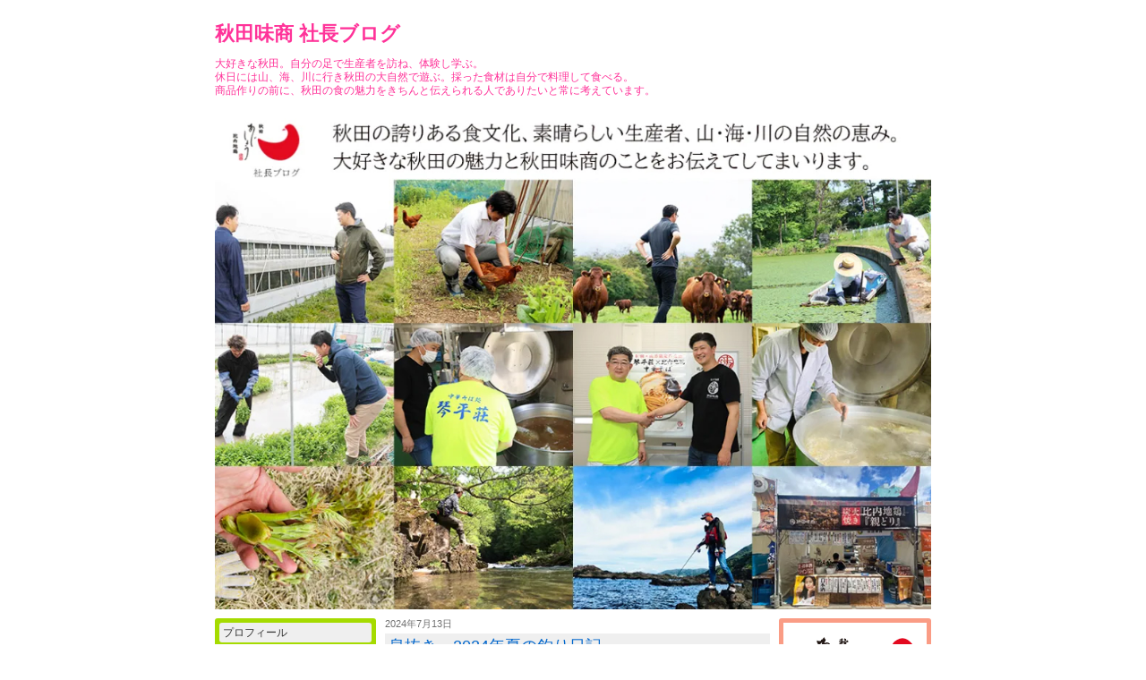

--- FILE ---
content_type: text/html; charset=UTF-8
request_url: https://www.ajisho.jp/blog/hinaijidori/20240713-13251.html
body_size: 15173
content:
<!DOCTYPE html>
<html xmlns="http://www.w3.org/1999/xhtml" xml:lang="ja" lang="ja" 
prefix="og: http://ogp.me/ns# fb: http://ogp.me/ns/fb#">

<head>
<meta charset="utf-8">
<!--[if lte IE 8]><script src="//www.ajisho.jp/blog/hinaijidori/wp-content/themes/torisioya/js/html5shiv-printshiv.js"></script><![endif]-->
<link rel="stylesheet" href="//www.ajisho.jp/blog/hinaijidori/wp-content/themes/torisioya/style.css">
<!--[if lte IE 6]><script type="text/javascript" src="//www.ajisho.jp/blog/hinaijidori/wp-content/themes/torisioya/js/unitpngfix.js"></script><![endif]-->
<link rel='stylesheet' id='genericons-css'  href='//www.ajisho.jp/blog/hinaijidori/wp-content/themes/torisioya/genericons/genericons.css?ver=3.0.3' type='text/css' media='all' />
<meta name="viewport" content="width=820">
<link rel="icon" type="image/png" href="https://www.ajisho.jp/blog/akita/wp-content/themes/umyaimon/favicon/favicon-96x96.png" sizes="96x96" />
<link rel="icon" type="image/svg+xml" href="https://www.ajisho.jp/blog/akita/wp-content/themes/umyaimon/favicon/favicon.svg" />
<link rel="shortcut icon" href="https://www.ajisho.jp/blog/akita/wp-content/themes/umyaimon/favicon/favicon.ico" />
<link rel="apple-touch-icon" sizes="180x180" href="https://www.ajisho.jp/blog/akita/wp-content/themes/umyaimon/favicon/apple-touch-icon.png" />
<link rel="manifest" href="https://www.ajisho.jp/blog/akita/wp-content/themes/umyaimon/favicon/site.webmanifest" />
<!--<meta name="description" content="比内地鶏ときりたんぽ鍋メーカー秋田味商の社長ブログ。">
<meta name="Keywords" content="">-->
<title>秋田味商 社長ブログ  - </title>
<link rel="alternate" type="application/rss+xml" title="秋田味商 社長ブログ RSSフィード" href="https://www.ajisho.jp/blog/hinaijidori/feed">


		<!-- All in One SEO 4.9.3 - aioseo.com -->
	<meta name="description" content="比内地鶏メーカー秋田味商の工藤です たまには普段のお話 個人的に怒涛の忙しさだった５月６月" />
	<meta name="robots" content="max-image-preview:large" />
	<meta name="author" content="比内地鶏マイスター工藤"/>
	<meta name="google-site-verification" content="MmhLpmr-y_wtoNo4LbtC96LbWiHcwqdxWAbOjkWizPA" />
	<link rel="canonical" href="https://www.ajisho.jp/blog/hinaijidori/20240713-13251.html" />
	<meta name="generator" content="All in One SEO (AIOSEO) 4.9.3" />

		<!-- Global site tag (gtag.js) - Google Analytics -->
<script async src="https://www.googletagmanager.com/gtag/js?id=G-2E19BHLJJV"></script>
<script>
 window.dataLayer = window.dataLayer || [];
 function gtag(){dataLayer.push(arguments);}
 gtag('js', new Date());

 gtag('config', 'G-2E19BHLJJV');
</script>
		<meta property="og:locale" content="ja_JP" />
		<meta property="og:site_name" content="秋田味商 社長ブログ" />
		<meta property="og:type" content="article" />
		<meta property="og:title" content="息抜き 2024年夏の釣り日記 | 秋田味商 社長ブログ" />
		<meta property="og:description" content="比内地鶏メーカー秋田味商の工藤です たまには普段のお話 個人的に怒涛の忙しさだった５月６月" />
		<meta property="og:url" content="https://www.ajisho.jp/blog/hinaijidori/20240713-13251.html" />
		<meta property="fb:app_id" content="165285343813288" />
		<meta property="fb:admins" content="320094271417097" />
		<meta property="og:image" content="https://www.ajisho.jp/blog/hinaijidori/wp-content/uploads/2025/04/sq.png" />
		<meta property="og:image:secure_url" content="https://www.ajisho.jp/blog/hinaijidori/wp-content/uploads/2025/04/sq.png" />
		<meta property="og:image:width" content="800" />
		<meta property="og:image:height" content="800" />
		<meta property="article:published_time" content="2024-07-13T08:43:58+00:00" />
		<meta property="article:modified_time" content="2024-07-13T08:43:58+00:00" />
		<meta name="twitter:card" content="summary" />
		<meta name="twitter:title" content="息抜き 2024年夏の釣り日記 | 秋田味商 社長ブログ" />
		<meta name="twitter:description" content="比内地鶏メーカー秋田味商の工藤です たまには普段のお話 個人的に怒涛の忙しさだった５月６月" />
		<meta name="twitter:image" content="https://www.ajisho.jp/blog/hinaijidori/wp-content/uploads/2025/04/sq.png" />
		<script type="application/ld+json" class="aioseo-schema">
			{"@context":"https:\/\/schema.org","@graph":[{"@type":"Article","@id":"https:\/\/www.ajisho.jp\/blog\/hinaijidori\/20240713-13251.html#article","name":"\u606f\u629c\u304d 2024\u5e74\u590f\u306e\u91e3\u308a\u65e5\u8a18 | \u79cb\u7530\u5473\u5546 \u793e\u9577\u30d6\u30ed\u30b0","headline":"\u606f\u629c\u304d\u30002024\u5e74\u590f\u306e\u91e3\u308a\u65e5\u8a18","author":{"@id":"https:\/\/www.ajisho.jp\/blog\/hinaijidori\/author\/aji1editor#author"},"publisher":{"@id":"https:\/\/www.ajisho.jp\/blog\/hinaijidori\/#organization"},"image":{"@type":"ImageObject","url":"https:\/\/www.ajisho.jp\/blog\/hinaijidori\/wp-content\/uploads\/2024\/07\/IMG_8763.jpg","@id":"https:\/\/www.ajisho.jp\/blog\/hinaijidori\/20240713-13251.html\/#articleImage","width":640,"height":480},"datePublished":"2024-07-13T17:43:58+09:00","dateModified":"2024-07-13T17:43:58+09:00","inLanguage":"ja","mainEntityOfPage":{"@id":"https:\/\/www.ajisho.jp\/blog\/hinaijidori\/20240713-13251.html#webpage"},"isPartOf":{"@id":"https:\/\/www.ajisho.jp\/blog\/hinaijidori\/20240713-13251.html#webpage"},"articleSection":"\u304a\u6c17\u306b\u5165\u308a\u3042\u308c\u3053\u308c, \u6bd4\u5185\u5730\u9d8f\u8a71, \u91e3\u308a\u8a71"},{"@type":"BreadcrumbList","@id":"https:\/\/www.ajisho.jp\/blog\/hinaijidori\/20240713-13251.html#breadcrumblist","itemListElement":[{"@type":"ListItem","@id":"https:\/\/www.ajisho.jp\/blog\/hinaijidori#listItem","position":1,"name":"\u30db\u30fc\u30e0","item":"https:\/\/www.ajisho.jp\/blog\/hinaijidori","nextItem":{"@type":"ListItem","@id":"https:\/\/www.ajisho.jp\/blog\/hinaijidori\/category\/cat01#listItem","name":"\u6bd4\u5185\u5730\u9d8f\u8a71"}},{"@type":"ListItem","@id":"https:\/\/www.ajisho.jp\/blog\/hinaijidori\/category\/cat01#listItem","position":2,"name":"\u6bd4\u5185\u5730\u9d8f\u8a71","item":"https:\/\/www.ajisho.jp\/blog\/hinaijidori\/category\/cat01","nextItem":{"@type":"ListItem","@id":"https:\/\/www.ajisho.jp\/blog\/hinaijidori\/20240713-13251.html#listItem","name":"\u606f\u629c\u304d\u30002024\u5e74\u590f\u306e\u91e3\u308a\u65e5\u8a18"},"previousItem":{"@type":"ListItem","@id":"https:\/\/www.ajisho.jp\/blog\/hinaijidori#listItem","name":"\u30db\u30fc\u30e0"}},{"@type":"ListItem","@id":"https:\/\/www.ajisho.jp\/blog\/hinaijidori\/20240713-13251.html#listItem","position":3,"name":"\u606f\u629c\u304d\u30002024\u5e74\u590f\u306e\u91e3\u308a\u65e5\u8a18","previousItem":{"@type":"ListItem","@id":"https:\/\/www.ajisho.jp\/blog\/hinaijidori\/category\/cat01#listItem","name":"\u6bd4\u5185\u5730\u9d8f\u8a71"}}]},{"@type":"Organization","@id":"https:\/\/www.ajisho.jp\/blog\/hinaijidori\/#organization","name":"\u79cb\u7530\u5473\u5546 \u793e\u9577\u30d6\u30ed\u30b0","description":"\u6bd4\u5185\u5730\u9d8f\u3068\u304d\u308a\u305f\u3093\u307d\u934b\u30e1\u30fc\u30ab\u30fc\u79cb\u7530\u5473\u5546\u306e\u793e\u9577\u30d6\u30ed\u30b0\u3002","url":"https:\/\/www.ajisho.jp\/blog\/hinaijidori\/","logo":{"@type":"ImageObject","url":"https:\/\/www.ajisho.jp\/blog\/hinaijidori\/wp-content\/uploads\/2025\/04\/sq.png","@id":"https:\/\/www.ajisho.jp\/blog\/hinaijidori\/20240713-13251.html\/#organizationLogo","width":800,"height":800},"image":{"@id":"https:\/\/www.ajisho.jp\/blog\/hinaijidori\/20240713-13251.html\/#organizationLogo"}},{"@type":"Person","@id":"https:\/\/www.ajisho.jp\/blog\/hinaijidori\/author\/aji1editor#author","url":"https:\/\/www.ajisho.jp\/blog\/hinaijidori\/author\/aji1editor","name":"\u6bd4\u5185\u5730\u9d8f\u30de\u30a4\u30b9\u30bf\u30fc\u5de5\u85e4"},{"@type":"WebPage","@id":"https:\/\/www.ajisho.jp\/blog\/hinaijidori\/20240713-13251.html#webpage","url":"https:\/\/www.ajisho.jp\/blog\/hinaijidori\/20240713-13251.html","name":"\u606f\u629c\u304d 2024\u5e74\u590f\u306e\u91e3\u308a\u65e5\u8a18 | \u79cb\u7530\u5473\u5546 \u793e\u9577\u30d6\u30ed\u30b0","description":"\u6bd4\u5185\u5730\u9d8f\u30e1\u30fc\u30ab\u30fc\u79cb\u7530\u5473\u5546\u306e\u5de5\u85e4\u3067\u3059 \u305f\u307e\u306b\u306f\u666e\u6bb5\u306e\u304a\u8a71 \u500b\u4eba\u7684\u306b\u6012\u6d9b\u306e\u5fd9\u3057\u3055\u3060\u3063\u305f\uff15\u6708\uff16\u6708","inLanguage":"ja","isPartOf":{"@id":"https:\/\/www.ajisho.jp\/blog\/hinaijidori\/#website"},"breadcrumb":{"@id":"https:\/\/www.ajisho.jp\/blog\/hinaijidori\/20240713-13251.html#breadcrumblist"},"author":{"@id":"https:\/\/www.ajisho.jp\/blog\/hinaijidori\/author\/aji1editor#author"},"creator":{"@id":"https:\/\/www.ajisho.jp\/blog\/hinaijidori\/author\/aji1editor#author"},"datePublished":"2024-07-13T17:43:58+09:00","dateModified":"2024-07-13T17:43:58+09:00"},{"@type":"WebSite","@id":"https:\/\/www.ajisho.jp\/blog\/hinaijidori\/#website","url":"https:\/\/www.ajisho.jp\/blog\/hinaijidori\/","name":"\u79cb\u7530\u5473\u5546 \u793e\u9577\u30d6\u30ed\u30b0","description":"\u6bd4\u5185\u5730\u9d8f\u3068\u304d\u308a\u305f\u3093\u307d\u934b\u30e1\u30fc\u30ab\u30fc\u79cb\u7530\u5473\u5546\u306e\u793e\u9577\u30d6\u30ed\u30b0\u3002","inLanguage":"ja","publisher":{"@id":"https:\/\/www.ajisho.jp\/blog\/hinaijidori\/#organization"}}]}
		</script>
		<!-- All in One SEO -->

<style id='wp-img-auto-sizes-contain-inline-css' type='text/css'>
img:is([sizes=auto i],[sizes^="auto," i]){contain-intrinsic-size:3000px 1500px}
/*# sourceURL=wp-img-auto-sizes-contain-inline-css */
</style>
<style id='wp-block-library-inline-css' type='text/css'>
:root{--wp-block-synced-color:#7a00df;--wp-block-synced-color--rgb:122,0,223;--wp-bound-block-color:var(--wp-block-synced-color);--wp-editor-canvas-background:#ddd;--wp-admin-theme-color:#007cba;--wp-admin-theme-color--rgb:0,124,186;--wp-admin-theme-color-darker-10:#006ba1;--wp-admin-theme-color-darker-10--rgb:0,107,160.5;--wp-admin-theme-color-darker-20:#005a87;--wp-admin-theme-color-darker-20--rgb:0,90,135;--wp-admin-border-width-focus:2px}@media (min-resolution:192dpi){:root{--wp-admin-border-width-focus:1.5px}}.wp-element-button{cursor:pointer}:root .has-very-light-gray-background-color{background-color:#eee}:root .has-very-dark-gray-background-color{background-color:#313131}:root .has-very-light-gray-color{color:#eee}:root .has-very-dark-gray-color{color:#313131}:root .has-vivid-green-cyan-to-vivid-cyan-blue-gradient-background{background:linear-gradient(135deg,#00d084,#0693e3)}:root .has-purple-crush-gradient-background{background:linear-gradient(135deg,#34e2e4,#4721fb 50%,#ab1dfe)}:root .has-hazy-dawn-gradient-background{background:linear-gradient(135deg,#faaca8,#dad0ec)}:root .has-subdued-olive-gradient-background{background:linear-gradient(135deg,#fafae1,#67a671)}:root .has-atomic-cream-gradient-background{background:linear-gradient(135deg,#fdd79a,#004a59)}:root .has-nightshade-gradient-background{background:linear-gradient(135deg,#330968,#31cdcf)}:root .has-midnight-gradient-background{background:linear-gradient(135deg,#020381,#2874fc)}:root{--wp--preset--font-size--normal:16px;--wp--preset--font-size--huge:42px}.has-regular-font-size{font-size:1em}.has-larger-font-size{font-size:2.625em}.has-normal-font-size{font-size:var(--wp--preset--font-size--normal)}.has-huge-font-size{font-size:var(--wp--preset--font-size--huge)}.has-text-align-center{text-align:center}.has-text-align-left{text-align:left}.has-text-align-right{text-align:right}.has-fit-text{white-space:nowrap!important}#end-resizable-editor-section{display:none}.aligncenter{clear:both}.items-justified-left{justify-content:flex-start}.items-justified-center{justify-content:center}.items-justified-right{justify-content:flex-end}.items-justified-space-between{justify-content:space-between}.screen-reader-text{border:0;clip-path:inset(50%);height:1px;margin:-1px;overflow:hidden;padding:0;position:absolute;width:1px;word-wrap:normal!important}.screen-reader-text:focus{background-color:#ddd;clip-path:none;color:#444;display:block;font-size:1em;height:auto;left:5px;line-height:normal;padding:15px 23px 14px;text-decoration:none;top:5px;width:auto;z-index:100000}html :where(.has-border-color){border-style:solid}html :where([style*=border-top-color]){border-top-style:solid}html :where([style*=border-right-color]){border-right-style:solid}html :where([style*=border-bottom-color]){border-bottom-style:solid}html :where([style*=border-left-color]){border-left-style:solid}html :where([style*=border-width]){border-style:solid}html :where([style*=border-top-width]){border-top-style:solid}html :where([style*=border-right-width]){border-right-style:solid}html :where([style*=border-bottom-width]){border-bottom-style:solid}html :where([style*=border-left-width]){border-left-style:solid}html :where(img[class*=wp-image-]){height:auto;max-width:100%}:where(figure){margin:0 0 1em}html :where(.is-position-sticky){--wp-admin--admin-bar--position-offset:var(--wp-admin--admin-bar--height,0px)}@media screen and (max-width:600px){html :where(.is-position-sticky){--wp-admin--admin-bar--position-offset:0px}}

/*# sourceURL=wp-block-library-inline-css */
</style><style id='global-styles-inline-css' type='text/css'>
:root{--wp--preset--aspect-ratio--square: 1;--wp--preset--aspect-ratio--4-3: 4/3;--wp--preset--aspect-ratio--3-4: 3/4;--wp--preset--aspect-ratio--3-2: 3/2;--wp--preset--aspect-ratio--2-3: 2/3;--wp--preset--aspect-ratio--16-9: 16/9;--wp--preset--aspect-ratio--9-16: 9/16;--wp--preset--color--black: #000000;--wp--preset--color--cyan-bluish-gray: #abb8c3;--wp--preset--color--white: #ffffff;--wp--preset--color--pale-pink: #f78da7;--wp--preset--color--vivid-red: #cf2e2e;--wp--preset--color--luminous-vivid-orange: #ff6900;--wp--preset--color--luminous-vivid-amber: #fcb900;--wp--preset--color--light-green-cyan: #7bdcb5;--wp--preset--color--vivid-green-cyan: #00d084;--wp--preset--color--pale-cyan-blue: #8ed1fc;--wp--preset--color--vivid-cyan-blue: #0693e3;--wp--preset--color--vivid-purple: #9b51e0;--wp--preset--gradient--vivid-cyan-blue-to-vivid-purple: linear-gradient(135deg,rgb(6,147,227) 0%,rgb(155,81,224) 100%);--wp--preset--gradient--light-green-cyan-to-vivid-green-cyan: linear-gradient(135deg,rgb(122,220,180) 0%,rgb(0,208,130) 100%);--wp--preset--gradient--luminous-vivid-amber-to-luminous-vivid-orange: linear-gradient(135deg,rgb(252,185,0) 0%,rgb(255,105,0) 100%);--wp--preset--gradient--luminous-vivid-orange-to-vivid-red: linear-gradient(135deg,rgb(255,105,0) 0%,rgb(207,46,46) 100%);--wp--preset--gradient--very-light-gray-to-cyan-bluish-gray: linear-gradient(135deg,rgb(238,238,238) 0%,rgb(169,184,195) 100%);--wp--preset--gradient--cool-to-warm-spectrum: linear-gradient(135deg,rgb(74,234,220) 0%,rgb(151,120,209) 20%,rgb(207,42,186) 40%,rgb(238,44,130) 60%,rgb(251,105,98) 80%,rgb(254,248,76) 100%);--wp--preset--gradient--blush-light-purple: linear-gradient(135deg,rgb(255,206,236) 0%,rgb(152,150,240) 100%);--wp--preset--gradient--blush-bordeaux: linear-gradient(135deg,rgb(254,205,165) 0%,rgb(254,45,45) 50%,rgb(107,0,62) 100%);--wp--preset--gradient--luminous-dusk: linear-gradient(135deg,rgb(255,203,112) 0%,rgb(199,81,192) 50%,rgb(65,88,208) 100%);--wp--preset--gradient--pale-ocean: linear-gradient(135deg,rgb(255,245,203) 0%,rgb(182,227,212) 50%,rgb(51,167,181) 100%);--wp--preset--gradient--electric-grass: linear-gradient(135deg,rgb(202,248,128) 0%,rgb(113,206,126) 100%);--wp--preset--gradient--midnight: linear-gradient(135deg,rgb(2,3,129) 0%,rgb(40,116,252) 100%);--wp--preset--font-size--small: 13px;--wp--preset--font-size--medium: 20px;--wp--preset--font-size--large: 36px;--wp--preset--font-size--x-large: 42px;--wp--preset--spacing--20: 0.44rem;--wp--preset--spacing--30: 0.67rem;--wp--preset--spacing--40: 1rem;--wp--preset--spacing--50: 1.5rem;--wp--preset--spacing--60: 2.25rem;--wp--preset--spacing--70: 3.38rem;--wp--preset--spacing--80: 5.06rem;--wp--preset--shadow--natural: 6px 6px 9px rgba(0, 0, 0, 0.2);--wp--preset--shadow--deep: 12px 12px 50px rgba(0, 0, 0, 0.4);--wp--preset--shadow--sharp: 6px 6px 0px rgba(0, 0, 0, 0.2);--wp--preset--shadow--outlined: 6px 6px 0px -3px rgb(255, 255, 255), 6px 6px rgb(0, 0, 0);--wp--preset--shadow--crisp: 6px 6px 0px rgb(0, 0, 0);}:where(.is-layout-flex){gap: 0.5em;}:where(.is-layout-grid){gap: 0.5em;}body .is-layout-flex{display: flex;}.is-layout-flex{flex-wrap: wrap;align-items: center;}.is-layout-flex > :is(*, div){margin: 0;}body .is-layout-grid{display: grid;}.is-layout-grid > :is(*, div){margin: 0;}:where(.wp-block-columns.is-layout-flex){gap: 2em;}:where(.wp-block-columns.is-layout-grid){gap: 2em;}:where(.wp-block-post-template.is-layout-flex){gap: 1.25em;}:where(.wp-block-post-template.is-layout-grid){gap: 1.25em;}.has-black-color{color: var(--wp--preset--color--black) !important;}.has-cyan-bluish-gray-color{color: var(--wp--preset--color--cyan-bluish-gray) !important;}.has-white-color{color: var(--wp--preset--color--white) !important;}.has-pale-pink-color{color: var(--wp--preset--color--pale-pink) !important;}.has-vivid-red-color{color: var(--wp--preset--color--vivid-red) !important;}.has-luminous-vivid-orange-color{color: var(--wp--preset--color--luminous-vivid-orange) !important;}.has-luminous-vivid-amber-color{color: var(--wp--preset--color--luminous-vivid-amber) !important;}.has-light-green-cyan-color{color: var(--wp--preset--color--light-green-cyan) !important;}.has-vivid-green-cyan-color{color: var(--wp--preset--color--vivid-green-cyan) !important;}.has-pale-cyan-blue-color{color: var(--wp--preset--color--pale-cyan-blue) !important;}.has-vivid-cyan-blue-color{color: var(--wp--preset--color--vivid-cyan-blue) !important;}.has-vivid-purple-color{color: var(--wp--preset--color--vivid-purple) !important;}.has-black-background-color{background-color: var(--wp--preset--color--black) !important;}.has-cyan-bluish-gray-background-color{background-color: var(--wp--preset--color--cyan-bluish-gray) !important;}.has-white-background-color{background-color: var(--wp--preset--color--white) !important;}.has-pale-pink-background-color{background-color: var(--wp--preset--color--pale-pink) !important;}.has-vivid-red-background-color{background-color: var(--wp--preset--color--vivid-red) !important;}.has-luminous-vivid-orange-background-color{background-color: var(--wp--preset--color--luminous-vivid-orange) !important;}.has-luminous-vivid-amber-background-color{background-color: var(--wp--preset--color--luminous-vivid-amber) !important;}.has-light-green-cyan-background-color{background-color: var(--wp--preset--color--light-green-cyan) !important;}.has-vivid-green-cyan-background-color{background-color: var(--wp--preset--color--vivid-green-cyan) !important;}.has-pale-cyan-blue-background-color{background-color: var(--wp--preset--color--pale-cyan-blue) !important;}.has-vivid-cyan-blue-background-color{background-color: var(--wp--preset--color--vivid-cyan-blue) !important;}.has-vivid-purple-background-color{background-color: var(--wp--preset--color--vivid-purple) !important;}.has-black-border-color{border-color: var(--wp--preset--color--black) !important;}.has-cyan-bluish-gray-border-color{border-color: var(--wp--preset--color--cyan-bluish-gray) !important;}.has-white-border-color{border-color: var(--wp--preset--color--white) !important;}.has-pale-pink-border-color{border-color: var(--wp--preset--color--pale-pink) !important;}.has-vivid-red-border-color{border-color: var(--wp--preset--color--vivid-red) !important;}.has-luminous-vivid-orange-border-color{border-color: var(--wp--preset--color--luminous-vivid-orange) !important;}.has-luminous-vivid-amber-border-color{border-color: var(--wp--preset--color--luminous-vivid-amber) !important;}.has-light-green-cyan-border-color{border-color: var(--wp--preset--color--light-green-cyan) !important;}.has-vivid-green-cyan-border-color{border-color: var(--wp--preset--color--vivid-green-cyan) !important;}.has-pale-cyan-blue-border-color{border-color: var(--wp--preset--color--pale-cyan-blue) !important;}.has-vivid-cyan-blue-border-color{border-color: var(--wp--preset--color--vivid-cyan-blue) !important;}.has-vivid-purple-border-color{border-color: var(--wp--preset--color--vivid-purple) !important;}.has-vivid-cyan-blue-to-vivid-purple-gradient-background{background: var(--wp--preset--gradient--vivid-cyan-blue-to-vivid-purple) !important;}.has-light-green-cyan-to-vivid-green-cyan-gradient-background{background: var(--wp--preset--gradient--light-green-cyan-to-vivid-green-cyan) !important;}.has-luminous-vivid-amber-to-luminous-vivid-orange-gradient-background{background: var(--wp--preset--gradient--luminous-vivid-amber-to-luminous-vivid-orange) !important;}.has-luminous-vivid-orange-to-vivid-red-gradient-background{background: var(--wp--preset--gradient--luminous-vivid-orange-to-vivid-red) !important;}.has-very-light-gray-to-cyan-bluish-gray-gradient-background{background: var(--wp--preset--gradient--very-light-gray-to-cyan-bluish-gray) !important;}.has-cool-to-warm-spectrum-gradient-background{background: var(--wp--preset--gradient--cool-to-warm-spectrum) !important;}.has-blush-light-purple-gradient-background{background: var(--wp--preset--gradient--blush-light-purple) !important;}.has-blush-bordeaux-gradient-background{background: var(--wp--preset--gradient--blush-bordeaux) !important;}.has-luminous-dusk-gradient-background{background: var(--wp--preset--gradient--luminous-dusk) !important;}.has-pale-ocean-gradient-background{background: var(--wp--preset--gradient--pale-ocean) !important;}.has-electric-grass-gradient-background{background: var(--wp--preset--gradient--electric-grass) !important;}.has-midnight-gradient-background{background: var(--wp--preset--gradient--midnight) !important;}.has-small-font-size{font-size: var(--wp--preset--font-size--small) !important;}.has-medium-font-size{font-size: var(--wp--preset--font-size--medium) !important;}.has-large-font-size{font-size: var(--wp--preset--font-size--large) !important;}.has-x-large-font-size{font-size: var(--wp--preset--font-size--x-large) !important;}
/*# sourceURL=global-styles-inline-css */
</style>

<style id='classic-theme-styles-inline-css' type='text/css'>
/*! This file is auto-generated */
.wp-block-button__link{color:#fff;background-color:#32373c;border-radius:9999px;box-shadow:none;text-decoration:none;padding:calc(.667em + 2px) calc(1.333em + 2px);font-size:1.125em}.wp-block-file__button{background:#32373c;color:#fff;text-decoration:none}
/*# sourceURL=/wp-includes/css/classic-themes.min.css */
</style>
<link rel='stylesheet' id='fancybox-css' href='https://www.ajisho.jp/blog/hinaijidori/wp-content/plugins/easy-fancybox/fancybox/1.5.4/jquery.fancybox.min.css?ver=6.9' type='text/css' media='screen' />
<script type="text/javascript" src="https://www.ajisho.jp/blog/hinaijidori/wp-includes/js/jquery/jquery.min.js?ver=3.7.1" id="jquery-core-js"></script>
<script type="text/javascript" src="https://www.ajisho.jp/blog/hinaijidori/wp-includes/js/jquery/jquery-migrate.min.js?ver=3.4.1" id="jquery-migrate-js"></script>
<script type="text/javascript" src="https://www.ajisho.jp/blog/hinaijidori/wp-content/plugins/ns-comment-validator/public/js/jquery.validate.min.js?ver=6.9" id="ns-comment-validator-public-script-js"></script>
<style type="text/css">#commentform p.error,
                  #commentform span.error,
                  #commentform div.error,
                  #commentform label.error{
                    color:#FF0000;
                    font-size:.9em;
                    font-style:italic;
                  }</style>
<!-- BEGIN: WP Social Bookmarking Light HEAD --><script>
    (function (d, s, id) {
        var js, fjs = d.getElementsByTagName(s)[0];
        if (d.getElementById(id)) return;
        js = d.createElement(s);
        js.id = id;
        js.src = "//connect.facebook.net/ja_JP/sdk.js#xfbml=1&version=v2.7";
        fjs.parentNode.insertBefore(js, fjs);
    }(document, 'script', 'facebook-jssdk'));
</script>
<style type="text/css">.wp_social_bookmarking_light{
    border: 0 !important;
    padding: 10px 0 30px 0 !important;
    margin: 20px 0 !important;
}
.wp_social_bookmarking_light div{
    float: left !important;
    border: 0 !important;
    padding: 0 !important;
    margin: 0 5px 0px 0 !important;
    min-height: 30px !important;
    line-height: 18px !important;
    text-indent: 0 !important;
}
.wp_social_bookmarking_light img{
    border: 0 !important;
    padding: 0;
    margin: 0;
    vertical-align: top !important;
}
.wp_social_bookmarking_light_clear{
    clear: both !important;
}
#fb-root{
    display: none;
}
.wsbl_twitter{
    width: 100px;
}
.wsbl_facebook_like iframe{
    max-width: none !important;
}
</style>
<!-- END: WP Social Bookmarking Light HEAD -->

</head>

<body class="wp-singular post-template-default single single-post postid-13251 single-format-standard wp-theme-torisioya">


<div id="box">
<div id="box-inner">

<header id="page-header">
<h1><a href="https://www.ajisho.jp/blog/hinaijidori/">秋田味商 社長ブログ</a></h1>
<p>大好きな秋田。自分の足で生産者を訪ね、体験し学ぶ。<br>
休日には山、海、川に行き秋田の大自然で遊ぶ。採った食材は自分で料理して食べる。<br>
商品作りの前に、秋田の食の魅力をきちんと伝えられる人でありたいと常に考えています。</p>
<img src="https://www.ajisho.jp/blog/hinaijidori/wp-content/uploads/2014/12/headerimage.jpg" alt="headerimage" width="800" height="478" class="alignnone size-full wp-image-6801" />
</header>

<div id="main" class="clearfix">


<div id="main-left" class="clearfix">
<div id="contents">
<div id="contents-inner">
<!-- ============================================== -->

	
<div class="entry">
	<div class="title-deco">
		<div class="date1">2024年7月13日</div>
		<h2 class="title1"><a href="https://www.ajisho.jp/blog/hinaijidori/20240713-13251.html">息抜き　2024年夏の釣り日記</a></h2>
	</div>
	<div class="entry-cat1">
		<span class="cat-links">テーマ：<a href="https://www.ajisho.jp/blog/hinaijidori/category/cat10" rel="category tag">お気に入りあれこれ</a>,<a href="https://www.ajisho.jp/blog/hinaijidori/category/cat01" rel="category tag">比内地鶏話</a>,<a href="https://www.ajisho.jp/blog/hinaijidori/category/cat03" rel="category tag">釣り話</a></span>
	</div>

	<div class="entrycontent">
<p><a href="http://www.ajisho.jp">比内地鶏メーカー秋田味商</a>の工藤です</p><p>&nbsp;</p><p>たまには普段のお話</p><p>&nbsp;</p><p>個人的に怒涛の忙しさだった５月６月</p><p>忙しくなると疲労も溜まりゆっくり休むことも必要ですが、私の場合は疲れてきても好きなことをしないと疲労の上にストレスが溜まってきます・・・</p><p>&nbsp;</p><p>そんなことで少し空き時間が出来たとある休日。</p><p>３時間ほど釣りに行ってきました。</p><p>&nbsp;</p><p>そういえばこのブログも当初は頻繁に釣りネタをあげてましたが、最近はめっきり・・・苦笑</p><p>&nbsp;</p><p>ブログの記事毎のアクセス記録を見ると、商品紹介より圧倒的に釣りブログのアクセスが多いですね。</p><p>それはそうですよね。釣りの情報を求める釣り人は多いし、自分もネットで情報拾いするし。</p><p>&nbsp;</p><p>釣りネタを書くことで、大勢の方が記事を読みに来る。</p><p>あわよくばそこからウチの商品を購入・・・みたいなことを考えたりしますが、そう簡単に魚もお客さんも釣れるものでもありません笑</p><p>&nbsp;</p><p>さて</p><p>&nbsp;</p><p><a href="https://www.ajisho.jp/blog/hinaijidori/wp-content/uploads/2024/07/IMG_8763.jpg"><img fetchpriority="high" decoding="async" class="alignnone size-full wp-image-13245" src="https://www.ajisho.jp/blog/hinaijidori/wp-content/uploads/2024/07/IMG_8763.jpg" alt="" width="640" height="480" srcset="https://www.ajisho.jp/blog/hinaijidori/wp-content/uploads/2024/07/IMG_8763.jpg 640w, https://www.ajisho.jp/blog/hinaijidori/wp-content/uploads/2024/07/IMG_8763-220x165.jpg 220w, https://www.ajisho.jp/blog/hinaijidori/wp-content/uploads/2024/07/IMG_8763-430x323.jpg 430w" sizes="(max-width: 640px) 100vw, 640px" /></a></p><p>この季節。手軽に行けるキス釣り</p><p>&nbsp;</p><p>一番近いところだと家から１５分で行けるし、ちょっと行ってちょっと釣りして帰る、みたいな気楽さが最高です。</p><p>何よりキスは美味しいですしね</p><p>&nbsp;</p><p>この日は1か所目が不発。</p><p>アタリが少なすぎるのと、他の釣り人を見てもどうも釣れていません</p><p>&nbsp;</p><p>すぐ移動。２か所目は<a href="https://www.city.katagami.lg.jp/soshiki/sangyoushinkoubu/shoukoukankoushinkouka/kankoukouryu/kankochi/3274.html">出戸浜</a>へ</p><p><a href="https://www.ajisho.jp/blog/hinaijidori/wp-content/uploads/2024/07/IMG_8770.jpg"><img decoding="async" class="alignnone size-full wp-image-13242" src="https://www.ajisho.jp/blog/hinaijidori/wp-content/uploads/2024/07/IMG_8770.jpg" alt="" width="480" height="640" srcset="https://www.ajisho.jp/blog/hinaijidori/wp-content/uploads/2024/07/IMG_8770.jpg 480w, https://www.ajisho.jp/blog/hinaijidori/wp-content/uploads/2024/07/IMG_8770-165x220.jpg 165w, https://www.ajisho.jp/blog/hinaijidori/wp-content/uploads/2024/07/IMG_8770-323x430.jpg 323w" sizes="(max-width: 480px) 100vw, 480px" /></a></p><p>住まいは秋田市ですが地元はここ天王。</p><p>&nbsp;</p><p><a href="https://www.city.katagami.lg.jp/soshiki/sangyoushinkoubu/shoukoukankoushinkouka/kankoukouryu/kankochi/3274.html">出戸浜海水浴場</a>、かなり久しぶりに来ました。</p><p>中学の夏休み。野球部の練習が午前だけだったりすると友達とチャリ乗って海水浴に来てたな・・・懐かしい。</p><p>&nbsp;</p><p>そんな想いで深い出戸浜ですが何というか、一番目につくのが「砂浜が無い・・・」ということ</p><p>&nbsp;</p><p>全国各地で見られるようですが、ここ出戸浜も砂にどんどん浸食されて、浜が１０ｍもないですね。</p><p>昔はビーチバレー大会をやるくらい広い砂浜だったのになぁ・・・</p><p>&nbsp;</p><p>さて。キス釣り。</p><p>ポツポツとアタリも出てきました</p><p><a href="https://www.ajisho.jp/blog/hinaijidori/wp-content/uploads/2024/07/IMG_8766.jpg"><img decoding="async" class="alignnone size-full wp-image-13243" src="https://www.ajisho.jp/blog/hinaijidori/wp-content/uploads/2024/07/IMG_8766.jpg" alt="" width="480" height="640" srcset="https://www.ajisho.jp/blog/hinaijidori/wp-content/uploads/2024/07/IMG_8766.jpg 480w, https://www.ajisho.jp/blog/hinaijidori/wp-content/uploads/2024/07/IMG_8766-165x220.jpg 165w, https://www.ajisho.jp/blog/hinaijidori/wp-content/uploads/2024/07/IMG_8766-323x430.jpg 323w" sizes="(max-width: 480px) 100vw, 480px" /></a></p><p>サイズもまぁまぁ</p><p>&nbsp;</p><p>生きているキスは透明感がありキラキラと美しいく輝いてます。</p><p>これこれ！夏はやっぱりこれだよな～</p><p>&nbsp;</p><p><a href="https://www.ajisho.jp/blog/hinaijidori/wp-content/uploads/2024/07/IMG_8778.jpg"><img loading="lazy" decoding="async" class="alignnone size-full wp-image-13241" src="https://www.ajisho.jp/blog/hinaijidori/wp-content/uploads/2024/07/IMG_8778.jpg" alt="" width="480" height="640" srcset="https://www.ajisho.jp/blog/hinaijidori/wp-content/uploads/2024/07/IMG_8778.jpg 480w, https://www.ajisho.jp/blog/hinaijidori/wp-content/uploads/2024/07/IMG_8778-165x220.jpg 165w, https://www.ajisho.jp/blog/hinaijidori/wp-content/uploads/2024/07/IMG_8778-323x430.jpg 323w" sizes="auto, (max-width: 480px) 100vw, 480px" /></a></p><p>ビクビクッと竿先に来る独特のアタリ</p><p>大型魚のヒキとはまた違う何とも言えない楽しさがキス釣りにはあります</p><p>&nbsp;</p><p>しばしの感、仕事も色んな事も忘れ（笑）、ひたすらに海に仕掛けをキャストし、海と遊んできました</p><p>&nbsp;</p><p>「人生を愉しむなら釣りを覚えなさい」みたいな偉人の言葉がありますが、本当にそう思います</p><p>&nbsp;</p><p>釣りは同じ場所に行って同じようにやっても同じ場面は二度とありません</p><p>&nbsp;</p><p>季節が変われば魚も変わる</p><p>天気や時間が変われば状況も変わる</p><p>狙う獲物によって仕掛けも場所も時間も餌も変わる</p><p>潮の流れも日々違う</p><p>&nbsp;</p><p>当り前だけど釣れる日も釣れない日もある</p><p>釣れないからこそ次こそはと考えてみる</p><p>&nbsp;</p><p>どんどん考えていくと、魚を釣るということは魚の習性、生態まで調べ始める</p><p>&nbsp;</p><p>生態に合わせて深夜でも早朝でも釣りをすることもある</p><p>&nbsp;</p><p>目的に合わせてまさにあの手この手を考えて行動してみる</p><p>1人でも行けるし何時でも出来るし冬でも出来る</p><p>&nbsp;</p><p>ほんとに飽きることのない愉しみだとつくづく思います。</p><p>&nbsp;</p><p>やや難しい話になりましたが、要は美味しいキス天も食べれて満足した時間でした！</p><p>&nbsp;</p><p>あと1か月半もすれば大好きなアオリイカ釣りのシーズン</p><p>&nbsp;</p><p>まず、その前にもう少しキスを愉しみたいと思います</p><p>&nbsp;</p><p>冷やし中華とは違う、飲み干せるほど美味しい冷たいラーメン　【<a href="https://www.ajisho.jp/SHOP/HTC-S.html">冷やし鶏中華そば</a>】</p><p>夏限定の大人気のロングセラー商品です</p><p><a href="https://www.ajisho.jp/SHOP/HTC-S.html"><img loading="lazy" decoding="async" class="alignnone size-full wp-image-13252" src="https://www.ajisho.jp/blog/hinaijidori/wp-content/uploads/2024/07/141072d843b917671220e30dbeeaa148.jpg" alt="" width="640" height="480" srcset="https://www.ajisho.jp/blog/hinaijidori/wp-content/uploads/2024/07/141072d843b917671220e30dbeeaa148.jpg 640w, https://www.ajisho.jp/blog/hinaijidori/wp-content/uploads/2024/07/141072d843b917671220e30dbeeaa148-220x165.jpg 220w, https://www.ajisho.jp/blog/hinaijidori/wp-content/uploads/2024/07/141072d843b917671220e30dbeeaa148-430x323.jpg 430w" sizes="auto, (max-width: 640px) 100vw, 640px" /></a></p><p>&nbsp;</p><p>&nbsp;</p><p>&nbsp;</p><p>&nbsp;</p><p>&nbsp;</p><p>&nbsp;</p><p>&nbsp;</p><p>&nbsp;</p><p>&nbsp;</p><p>&nbsp;</p><p>&nbsp;</p><p>&nbsp;</p><p>&nbsp;</p><p>&nbsp;</p><p>&nbsp;</p><p>&nbsp;</p><p>&nbsp;</p><p>&nbsp;</p><p>&nbsp;</p><p>&nbsp;</p><div class='wp_social_bookmarking_light'>        <div class="wsbl_facebook_like"><div id="fb-root"></div><div class="fb-like" data-href="https://www.ajisho.jp/blog/hinaijidori/20240713-13251.html" data-layout="button_count" data-action="like" data-width="100" data-share="true" data-show_faces="false" ></div></div>        <div class="wsbl_twitter"><a href="https://twitter.com/share" class="twitter-share-button" data-url="https://www.ajisho.jp/blog/hinaijidori/20240713-13251.html" data-text="息抜き　2024年夏の釣り日記" data-lang="ja">Tweet</a></div>        <div class="wsbl_hatena_button"><a href="//b.hatena.ne.jp/entry/https://www.ajisho.jp/blog/hinaijidori/20240713-13251.html" class="hatena-bookmark-button" data-hatena-bookmark-title="息抜き　2024年夏の釣り日記" data-hatena-bookmark-layout="standard" title="このエントリーをはてなブックマークに追加"> <img loading="lazy" decoding="async" src="//b.hatena.ne.jp/images/entry-button/button-only@2x.png" alt="このエントリーをはてなブックマークに追加" width="20" height="20" style="border: none;" /></a><script type="text/javascript" src="//b.hatena.ne.jp/js/bookmark_button.js" charset="utf-8" async="async"></script></div>        <div class="wsbl_google_plus_one"><g:plusone size="medium" annotation="bubble" href="https://www.ajisho.jp/blog/hinaijidori/20240713-13251.html" ></g:plusone></div></div>
<br class='wp_social_bookmarking_light_clear' />
	</div>


<div id="comments">
	<div id="respond" class="comment-respond">
		<h3 id="reply-title" class="comment-reply-title">コメントを残す <small><a rel="nofollow" id="cancel-comment-reply-link" href="/blog/hinaijidori/20240713-13251.html#respond" style="display:none;">コメントをキャンセル</a></small></h3><form action="//www.ajisho.jp/blog/hinaijidori/wp-comments-post.php" method="post" id="commentform" class="comment-form"><p class="comment-notes">メールアドレスは公開されませんのでご安心ください。<br />また、<span class="required">*</span> が付いている欄は必須項目となりますので、必ずご記入をお願いします。</p><p class="comment-notes">コメントは管理者の承認後に表示されますのでご了承ください。</p><p class="comment-form-comment"><label for="comment">コメント <span class="required">※</span></label> <textarea id="comment" name="comment" cols="45" rows="8" maxlength="65525" required="required"></textarea></p><p class="comment-comment-message">コメントは日本語で入力してください。(スパム対策)</p><p class="comment-form-author"><label for="author">名前 <span class="required">※</span></label> <input id="author" name="author" type="text" value="" size="30" maxlength="245" autocomplete="name" required="required" /></p>
<p class="comment-form-email"><label for="email">メール <span class="required">※</span></label> <input id="email" name="email" type="text" value="" size="30" maxlength="100" autocomplete="email" required="required" /></p>
<p class="comment-form-url"><label for="url">サイト</label> <input id="url" name="url" type="text" value="" size="30" maxlength="200" autocomplete="url" /></p>
<p class="comment-form-cookies-consent"><input id="wp-comment-cookies-consent" name="wp-comment-cookies-consent" type="checkbox" value="yes" /> <label for="wp-comment-cookies-consent">次回のコメントで使用するためブラウザーに自分の名前、メールアドレス、サイトを保存する。</label></p>
<p><img src="https://www.ajisho.jp/blog/hinaijidori/wp-content/siteguard/1551231098.png" alt="CAPTCHA"></p><p><label for="siteguard_captcha">上に表示された文字を入力してください。</label><br /><input type="text" name="siteguard_captcha" id="siteguard_captcha" class="input" value="" size="10" aria-required="true" /><input type="hidden" name="siteguard_captcha_prefix" id="siteguard_captcha_prefix" value="1551231098" /></p><p class="comment-form-bot-check"><input id="comment-form-bot-check" name="comment-form-bot-check" type="checkbox" value="yes"><label for="comment-form-bot-check" class="comment-notes" style="display: inline;">私はロボットではありません。</label></p><script type="text/javascript">
				let isHuman = false;
				setTimeout(() => {
					window.addEventListener("mousemove", () => {
						isHuman = true;
					});
					window.addEventListener("keypress", () => {
						isHuman = true;
					});
				}, 3000);
				document.getElementById("commentform").addEventListener("submit", () => {
					if ( isHuman ) {
						document.getElementById("comment-form-bot-check").value = "OK";
					}
				});
			</script><p class="form-submit"><input name="submit" type="submit" id="submit" class="submit" value="コメントを送信する" /> <input type='hidden' name='comment_post_ID' value='13251' id='comment_post_ID' />
<input type='hidden' name='comment_parent' id='comment_parent' value='0' />
</p><p style="display: none;"><input type="hidden" id="akismet_comment_nonce" name="akismet_comment_nonce" value="c378fb815f" /></p><p style="display: none !important;" class="akismet-fields-container" data-prefix="ak_"><label>&#916;<textarea name="ak_hp_textarea" cols="45" rows="8" maxlength="100"></textarea></label><input type="hidden" id="ak_js_1" name="ak_js" value="160"/><script>document.getElementById( "ak_js_1" ).setAttribute( "value", ( new Date() ).getTime() );</script></p></form>	</div><!-- #respond -->
	       <script type="text/javascript">
      //<![CDATA[
      if (typeof jQuery != 'undefined') {


          jQuery(document).ready(function($){
            jQuery('#commentform').validate({
              rules:{
                author:{
              required : true
            },
            email:{
              required : true,
              email : true
            },
            url:{
              url : true
            },
            comment:{
              required : true
            }              },

              messages:{
                author:{
              required : 'お名前を入力してください。'
            },
            email:{
              required : 'メールアドレスを入力してください。',
              email : '正しいメールアドレスを入力してください。'
            },
            url:{
              url : '正しいウェブサイトのURLを入力してください。'
            },
            comment:{
              required : 'コメントを入力してください。'
            }              },
              errorClass : 'error',
              errorElement : 'label',
              submitHandler : function(form){
                form.submit();
                return false;
              }
            });
          });

      } //end if jQuery is not loaded
      //]]>
      </script>
           </div><!-- comments -->

</div><!-- .entry -->




<div class="return-list"><a href="https://www.ajisho.jp/blog/hinaijidori/20240617-13237.html" rel="prev">≪前の記事</a><a href="https://www.ajisho.jp/blog/hinaijidori/20240718-13255.html" rel="next">新しい記事≫</a></div>

	





<!-- ============================================== -->
</div><!-- .contents-inner -->
</div><!-- .contents -->

<nav id="page-navi">


<h2 class="side-title">プロフィール</h2>

<div class="side-profile">
<img src="//www.ajisho.jp/blog/hinaijidori/wp-content/themes/torisioya/images/profile-photo2.jpg" width="170" height="170" alt="">
<p>琴平荘 掛神社長（左）と<br>秋田味商 社長 工藤真史（右）</p>
</div>



<h2 class="side-title">ブログテーマ</h2>
<ul class="sidebar-list1">
	<li class="cat-item cat-item-5"><a href="https://www.ajisho.jp/blog/hinaijidori/category/cat05">あきた比内地鶏の会</a> (48)
</li>
	<li class="cat-item cat-item-10"><a href="https://www.ajisho.jp/blog/hinaijidori/category/cat10">お気に入りあれこれ</a> (185)
</li>
	<li class="cat-item cat-item-9"><a href="https://www.ajisho.jp/blog/hinaijidori/category/cat09">ヒナの日記</a> (3)
</li>
	<li class="cat-item cat-item-19"><a href="https://www.ajisho.jp/blog/hinaijidori/category/%e4%b8%ad%e8%8f%af%e3%81%9d%e3%81%b0%e7%90%b4%e5%b9%b3%e8%8d%98">中華そば琴平荘</a> (24)
</li>
	<li class="cat-item cat-item-18"><a href="https://www.ajisho.jp/blog/hinaijidori/category/%e4%b8%ad%e8%8f%af%e6%96%99%e7%90%86%ef%bd%8b%ef%bd%95%ef%bd%92%ef%bd%8f%ef%bd%8d%ef%bd%8f%ef%bd%92%ef%bd%89">中華料理ＫＵＲＯＭＯＲＩ</a> (14)
</li>
	<li class="cat-item cat-item-2"><a href="https://www.ajisho.jp/blog/hinaijidori/category/cat02">日常のお話</a> (1,200)
</li>
	<li class="cat-item cat-item-1"><a href="https://www.ajisho.jp/blog/hinaijidori/category/cat01">比内地鶏話</a> (1,015)
</li>
	<li class="cat-item cat-item-6"><a href="https://www.ajisho.jp/blog/hinaijidori/category/cat06">潟上市のこと</a> (35)
</li>
	<li class="cat-item cat-item-7"><a href="https://www.ajisho.jp/blog/hinaijidori/category/cat07">無理矢理こじつけ話</a> (8)
</li>
	<li class="cat-item cat-item-16"><a href="https://www.ajisho.jp/blog/hinaijidori/category/%e7%94%b7%e3%81%ae%e3%83%91%e3%82%b9%e3%82%bf">男のパスタ</a> (23)
</li>
	<li class="cat-item cat-item-17"><a href="https://www.ajisho.jp/blog/hinaijidori/category/%e7%94%b7%e3%81%ae%e6%96%99%e7%90%86">男の料理</a> (98)
</li>
	<li class="cat-item cat-item-12"><a href="https://www.ajisho.jp/blog/hinaijidori/category/cat12">目指せ１００レシピ！</a> (20)
</li>
	<li class="cat-item cat-item-8"><a href="https://www.ajisho.jp/blog/hinaijidori/category/cat08">秋田な人達</a> (27)
</li>
	<li class="cat-item cat-item-11"><a href="https://www.ajisho.jp/blog/hinaijidori/category/cat11">究極の比内地鶏中華そばへの道</a> (21)
</li>
	<li class="cat-item cat-item-4"><a href="https://www.ajisho.jp/blog/hinaijidori/category/cat04">農場に行きました</a> (26)
</li>
	<li class="cat-item cat-item-3"><a href="https://www.ajisho.jp/blog/hinaijidori/category/cat03">釣り話</a> (287)
</li>
	<li class="cat-item cat-item-15"><a href="https://www.ajisho.jp/blog/hinaijidori/category/%e9%99%90%e5%ae%9a%e5%95%86%e5%93%81">限定商品</a> (36)
</li>
	<li class="cat-item cat-item-13"><a href="https://www.ajisho.jp/blog/hinaijidori/category/cat13">首ヘルニアの話</a> (10)
</li>
</ul>



<h2 class="side-title">最近の記事一覧</h2>
<ul class="sidebar-list1">
	<li><a href="https://www.ajisho.jp/blog/hinaijidori/20260122-13585.html">秋田で比内地鶏中華そばを食べるなら</a><!--<span class="date">(2026/01/22)</span>--></li>
	<li><a href="https://www.ajisho.jp/blog/hinaijidori/20260106-13550.html">《出店情報》　SAKEと発酵市　2026年1月24､25日</a><!--<span class="date">(2026/01/06)</span>--></li>
	<li><a href="https://www.ajisho.jp/blog/hinaijidori/20251227-13558.html">七味五悦三会</a><!--<span class="date">(2025/12/29)</span>--></li>
	<li><a href="https://www.ajisho.jp/blog/hinaijidori/20251215-13542.html">ここでしか味わえない極上のきりたんぽ鍋、年内発送の締め切りは12月25日16時まで</a><!--<span class="date">(2025/12/15)</span>--></li>
	<li><a href="https://www.ajisho.jp/blog/hinaijidori/20251127-13528.html">いわし三昧～2025秋田釣り日記</a><!--<span class="date">(2025/11/30)</span>--></li>
	<li><a href="https://www.ajisho.jp/blog/hinaijidori/20251127-13526.html">秋田空港内の看板リニューアル。テレビCMも</a><!--<span class="date">(2025/11/27)</span>--></li>
	<li><a href="https://www.ajisho.jp/blog/hinaijidori/20250917-13507.html">催事情報　９月２０～２３日　函館市ポールスターショッピングセンターにて秋田物産展開催</a><!--<span class="date">(2025/09/17)</span>--></li>
	<li><a href="https://www.ajisho.jp/blog/hinaijidori/20250822-13492.html">催事情報　北海道テレビHTB　onちゃんテラスで《あきた産直市》開催</a><!--<span class="date">(2025/08/22)</span>--></li>
	<li><a href="https://www.ajisho.jp/blog/hinaijidori/20250818-13475.html">天然鮎が食べたい　2025秋田釣り日記</a><!--<span class="date">(2025/08/19)</span>--></li>
	<li><a href="https://www.ajisho.jp/blog/hinaijidori/20250806-13465.html">屋台出店のお知らせ　2025あきた焼酎フェス</a><!--<span class="date">(2025/08/06)</span>--></li>
	
</ul>


<h2 class="side-title">最近のコメント</h2>
<ul class="sidebar-list2">
<li><a href="https://www.ajisho.jp/blog/hinaijidori/20220715-12880.html#comment-2698">男鹿の天然真鯛と比内地鶏を使った稲庭うどん出来ました</a>へのコメント</li>
<li><a href="https://www.ajisho.jp/blog/hinaijidori/20220715-12880.html#comment-2697">男鹿の天然真鯛と比内地鶏を使った稲庭うどん出来ました</a>へのコメント</li>
<li><a href="https://www.ajisho.jp/blog/hinaijidori/20210221-12279.html#comment-2693">比内地鶏出汁おでん</a>へのコメント</li>
<li><a href="https://www.ajisho.jp/blog/hinaijidori/20210221-12279.html#comment-2692">比内地鶏出汁おでん</a>へのコメント</li>
<li><a href="https://www.ajisho.jp/blog/hinaijidori/20141215-00000-1113.html#comment-2639">懐かしのラーメン寶龍</a>へのコメント</li>
<li><a href="https://www.ajisho.jp/blog/hinaijidori/20210325-12306.html#comment-2621">美味しい比内地鶏の中華そばはコチラ</a>へのコメント</li>
<li><a href="https://www.ajisho.jp/blog/hinaijidori/20210325-12306.html#comment-2620">美味しい比内地鶏の中華そばはコチラ</a>へのコメント</li>
<li><a href="https://www.ajisho.jp/blog/hinaijidori/20210325-12306.html#comment-2618">美味しい比内地鶏の中華そばはコチラ</a>へのコメント</li>
<li><a href="https://www.ajisho.jp/blog/hinaijidori/20220810-12945.html#comment-2607">クラフトサケの祭典　男鹿駅周辺広場イベント出店　8月20日21日</a>へのコメント</li>
<li><a href="https://www.ajisho.jp/blog/hinaijidori/20220810-12945.html#comment-2606">クラフトサケの祭典　男鹿駅周辺広場イベント出店　8月20日21日</a>へのコメント</li>
</ul>



<!--アーカイブ(ウィジェット)-->



</nav>

</div><!-- #main-left -->

<nav id="page-navi2">

<div class="side-bn1">
<p><a href="https://www.ajisho.jp/"><img src="//www.ajisho.jp/blog/hinaijidori/wp-content/themes/torisioya/images/bn_ajisho.png" width="160" height="60" alt="秋田味商 Online shop">秋田味商 Online shop</a></p>
<p><a href="https://www.ajisho.jp/blog/akita/">秋田味商スタッフブログ</a></p>

</div>


<h2 class="side-title">カレンダー</h2>
<table id="wp-calendar" class="wp-calendar-table">
	<caption>2026年1月</caption>
	<thead>
	<tr>
		<th scope="col" aria-label="日曜日">日</th>
		<th scope="col" aria-label="月曜日">月</th>
		<th scope="col" aria-label="火曜日">火</th>
		<th scope="col" aria-label="水曜日">水</th>
		<th scope="col" aria-label="木曜日">木</th>
		<th scope="col" aria-label="金曜日">金</th>
		<th scope="col" aria-label="土曜日">土</th>
	</tr>
	</thead>
	<tbody>
	<tr>
		<td colspan="4" class="pad">&nbsp;</td><td>1</td><td>2</td><td>3</td>
	</tr>
	<tr>
		<td>4</td><td>5</td><td><a href="https://www.ajisho.jp/blog/hinaijidori/2026/01/06" aria-label="2026年1月6日 に投稿を公開">6</a></td><td>7</td><td>8</td><td>9</td><td>10</td>
	</tr>
	<tr>
		<td>11</td><td>12</td><td>13</td><td>14</td><td>15</td><td>16</td><td>17</td>
	</tr>
	<tr>
		<td>18</td><td>19</td><td>20</td><td>21</td><td><a href="https://www.ajisho.jp/blog/hinaijidori/2026/01/22" aria-label="2026年1月22日 に投稿を公開">22</a></td><td>23</td><td>24</td>
	</tr>
	<tr>
		<td>25</td><td id="today">26</td><td>27</td><td>28</td><td>29</td><td>30</td><td>31</td>
	</tr>
	</tbody>
	</table><nav aria-label="前と次の月" class="wp-calendar-nav">
		<span class="wp-calendar-nav-prev"><a href="https://www.ajisho.jp/blog/hinaijidori/2025/12">&laquo; 12月</a></span>
		<span class="pad">&nbsp;</span>
		<span class="wp-calendar-nav-next">&nbsp;</span>
	</nav>
<h2 class="side-title">ブログ内検索</h2>
<form method="get" action="https://www.ajisho.jp/blog/hinaijidori/" class="search-form">
<input type="text" name="s" id="s" value="" class="search-input imeon">
<input type="submit" value="検索">
</form>


<h2 class="side-title">
<a href="https://www.ajisho.jp/blog/hinaijidori/feed"><img src="//www.ajisho.jp/blog/hinaijidori/wp-content/themes/torisioya/images/rss.png" width="16" height="16" alt="">RSS</a>
</h2>

</nav>

</div><!-- #main -->

<footer id="page-footer">
<p class="footer1">当サイトに掲載または使用している画像、デザイン及び文章は個人利用を除き、商用での無断使用は固くお断りしております。<br />
必ず（有）秋田味商に連絡の上、許諾を得ていただきますようお願い致します</p>
<p class="footer2">Copyright &copy; 2008-2026 Akita Ajisho.</p>
</footer>



</div><!-- #box-inner -->
</div><!-- #box -->

<script type="speculationrules">
{"prefetch":[{"source":"document","where":{"and":[{"href_matches":"/blog/hinaijidori/*"},{"not":{"href_matches":["/blog/hinaijidori/wp-*.php","/blog/hinaijidori/wp-admin/*","/blog/hinaijidori/wp-content/uploads/*","/blog/hinaijidori/wp-content/*","/blog/hinaijidori/wp-content/plugins/*","/blog/hinaijidori/wp-content/themes/torisioya/*","/blog/hinaijidori/*\\?(.+)"]}},{"not":{"selector_matches":"a[rel~=\"nofollow\"]"}},{"not":{"selector_matches":".no-prefetch, .no-prefetch a"}}]},"eagerness":"conservative"}]}
</script>

<!-- BEGIN: WP Social Bookmarking Light FOOTER -->    <script>!function(d,s,id){var js,fjs=d.getElementsByTagName(s)[0],p=/^http:/.test(d.location)?'http':'https';if(!d.getElementById(id)){js=d.createElement(s);js.id=id;js.src=p+'://platform.twitter.com/widgets.js';fjs.parentNode.insertBefore(js,fjs);}}(document, 'script', 'twitter-wjs');</script>    <script src="https://apis.google.com/js/platform.js" async defer>
        {lang: "ja"}
    </script><!-- END: WP Social Bookmarking Light FOOTER -->
<script type="text/javascript" src="https://www.ajisho.jp/blog/hinaijidori/wp-content/plugins/easy-fancybox/vendor/purify.min.js?ver=6.9" id="fancybox-purify-js"></script>
<script type="text/javascript" id="jquery-fancybox-js-extra">
/* <![CDATA[ */
var efb_i18n = {"close":"Close","next":"Next","prev":"Previous","startSlideshow":"Start slideshow","toggleSize":"Toggle size"};
//# sourceURL=jquery-fancybox-js-extra
/* ]]> */
</script>
<script type="text/javascript" src="https://www.ajisho.jp/blog/hinaijidori/wp-content/plugins/easy-fancybox/fancybox/1.5.4/jquery.fancybox.min.js?ver=6.9" id="jquery-fancybox-js"></script>
<script type="text/javascript" id="jquery-fancybox-js-after">
/* <![CDATA[ */
var fb_timeout, fb_opts={'autoScale':true,'showCloseButton':true,'margin':20,'pixelRatio':'false','centerOnScroll':true,'enableEscapeButton':true,'overlayShow':true,'hideOnOverlayClick':true,'minViewportWidth':320,'minVpHeight':320,'disableCoreLightbox':'true','enableBlockControls':'true','fancybox_openBlockControls':'true' };
if(typeof easy_fancybox_handler==='undefined'){
var easy_fancybox_handler=function(){
jQuery([".nolightbox","a.wp-block-file__button","a.pin-it-button","a[href*='pinterest.com\/pin\/create']","a[href*='facebook.com\/share']","a[href*='twitter.com\/share']"].join(',')).addClass('nofancybox');
jQuery('a.fancybox-close').on('click',function(e){e.preventDefault();jQuery.fancybox.close()});
/* IMG */
						var unlinkedImageBlocks=jQuery(".wp-block-image > img:not(.nofancybox,figure.nofancybox>img)");
						unlinkedImageBlocks.wrap(function() {
							var href = jQuery( this ).attr( "src" );
							return "<a href='" + href + "'></a>";
						});
var fb_IMG_select=jQuery('a[href*=".jpg" i]:not(.nofancybox,li.nofancybox>a,figure.nofancybox>a),area[href*=".jpg" i]:not(.nofancybox),a[href*=".jpeg" i]:not(.nofancybox,li.nofancybox>a,figure.nofancybox>a),area[href*=".jpeg" i]:not(.nofancybox),a[href*=".png" i]:not(.nofancybox,li.nofancybox>a,figure.nofancybox>a),area[href*=".png" i]:not(.nofancybox)');
fb_IMG_select.addClass('fancybox image');
var fb_IMG_sections=jQuery('.gallery,.wp-block-gallery,.tiled-gallery,.wp-block-jetpack-tiled-gallery,.ngg-galleryoverview,.ngg-imagebrowser,.nextgen_pro_blog_gallery,.nextgen_pro_film,.nextgen_pro_horizontal_filmstrip,.ngg-pro-masonry-wrapper,.ngg-pro-mosaic-container,.nextgen_pro_sidescroll,.nextgen_pro_slideshow,.nextgen_pro_thumbnail_grid,.tiled-gallery');
fb_IMG_sections.each(function(){jQuery(this).find(fb_IMG_select).attr('rel','gallery-'+fb_IMG_sections.index(this));});
jQuery('a.fancybox,area.fancybox,.fancybox>a').each(function(){jQuery(this).fancybox(jQuery.extend(true,{},fb_opts,{'transition':'elastic','transitionIn':'elastic','easingIn':'easeOutBack','transitionOut':'elastic','easingOut':'easeInBack','opacity':false,'hideOnContentClick':false,'titleShow':false,'titlePosition':'over','titleFromAlt':true,'showNavArrows':true,'enableKeyboardNav':true,'cyclic':false,'mouseWheel':'true'}))});
};};
jQuery(easy_fancybox_handler);jQuery(document).on('post-load',easy_fancybox_handler);

//# sourceURL=jquery-fancybox-js-after
/* ]]> */
</script>
<script type="text/javascript" src="https://www.ajisho.jp/blog/hinaijidori/wp-content/plugins/easy-fancybox/vendor/jquery.easing.min.js?ver=1.4.1" id="jquery-easing-js"></script>
<script type="text/javascript" src="https://www.ajisho.jp/blog/hinaijidori/wp-content/plugins/easy-fancybox/vendor/jquery.mousewheel.min.js?ver=3.1.13" id="jquery-mousewheel-js"></script>
<script defer type="text/javascript" src="https://www.ajisho.jp/blog/hinaijidori/wp-content/plugins/akismet/_inc/akismet-frontend.js?ver=1762997050" id="akismet-frontend-js"></script>
</body>
</html>


--- FILE ---
content_type: text/html; charset=utf-8
request_url: https://accounts.google.com/o/oauth2/postmessageRelay?parent=https%3A%2F%2Fwww.ajisho.jp&jsh=m%3B%2F_%2Fscs%2Fabc-static%2F_%2Fjs%2Fk%3Dgapi.lb.en.2kN9-TZiXrM.O%2Fd%3D1%2Frs%3DAHpOoo_B4hu0FeWRuWHfxnZ3V0WubwN7Qw%2Fm%3D__features__
body_size: 163
content:
<!DOCTYPE html><html><head><title></title><meta http-equiv="content-type" content="text/html; charset=utf-8"><meta http-equiv="X-UA-Compatible" content="IE=edge"><meta name="viewport" content="width=device-width, initial-scale=1, minimum-scale=1, maximum-scale=1, user-scalable=0"><script src='https://ssl.gstatic.com/accounts/o/2580342461-postmessagerelay.js' nonce="YNVWLceFIYv9INXlVpKkFA"></script></head><body><script type="text/javascript" src="https://apis.google.com/js/rpc:shindig_random.js?onload=init" nonce="YNVWLceFIYv9INXlVpKkFA"></script></body></html>

--- FILE ---
content_type: text/css
request_url: https://www.ajisho.jp/blog/hinaijidori/wp-content/themes/torisioya/style.css
body_size: 4191
content:
@charset "utf-8";
/*
Theme Name: 店長ブログ
Theme URI: 
Description: 
Author: 
Version: 1.0
License: 
License URI: 
Tags: 
*/


@import "html5reset.css";

a{text-decoration: underline;color: #06c;}
a:hover{text-decoration: underline;color: #f36;}
html{
	color: #333333;
	background: white;	/* サイトの背景色 */
	overflow-y: scroll;	/*ここでスクロールバーを常に表示*/
}
body{
	text-align: center;
	font-size: 16px;
	font-family: 'Hiragino Kaku Gothic Pro', 'ヒラギノ角ゴ Pro W3', "メイリオ", Meiryo, 'ＭＳ Ｐゴシック', sans-serif;
	/*font-family: 'Hiragino Mincho Pro', 'ヒラギノ明朝 Pro W3', "メイリオ", Meiryo, 'ＭＳ Ｐゴシック', sans-serif;*/
	background-color: transparent;
	word-wrap: break-word;
}

/*  #boxが#box-innerを囲む。 -------------------------------*/
/*  #box-innerは#header,#main,#footerを含む ----------------*/
#box{
	width: 800px;	/* #box-innerとの差が余白 */
	margin: 0 auto;
	background-color: transparent;
}

#box-inner{
	width: 800px;	/* #boxとの差が余白 */
	margin: 0 auto;
	text-align: left;
	background-color: white;	/* 本体のの背景色 */
}

.alignleft {
	float: left;
}

.alignright {
	float: right;
}

.aligncenter {
	display: block;
	margin-left: auto;
	margin-right: auto;
}

hr{clear: both;}


/*-----------------------------------------------------
ヘッダ
------------------------------------------------------*/
header#page-header{
	width: 100%;
	/*height: 300px;*/
	position: relative;
	margin: 24px 0 10px;
}

header#page-header h1{
	text-align: left;
	font-size: 137%;
	line-height: 1.3;
	margin: 0 0 12px;
}
header#page-header p{
	text-align: left;
	font-size: 75%;
	line-height: 1.3;
	margin: 0 0 12px;
	color: #f39;
}

header#page-header h1 a{
	color: #f39;
	text-decoration: none;
}
header#page-header h1 a:hover{
	text-decoration: underline;
}


/*-----------------------------------------------------
フッタ
------------------------------------------------------*/
footer#page-footer{
	clear: both;
	width: 100%;
	background: transparent;	/*フッタ背景色*/
	border-top: 14px solid #fcb529;
}
footer#page-footer p.footer1{
	text-align: center;
	margin: 0 0 4px;
	padding: 20px 0 0 0;
	font-size: 75%;
	line-height: 1.2;
	color: #333;
}
footer#page-footer p.footer2{
	text-align: center;
	margin: 0 0 24px;
	padding: 20px 0 0 0;
	font-size: 75%;
	line-height: 1.2;
	color: #f60;
}

/*-----------------------------------------------------
メイン
------------------------------------------------------*/
#main{	/*#mainは#sidemenuと#contentsを囲む*/
	width: 800px;
	margin: 0 0 24px;
}
#main-left{
	float: left;
	width: 620px;
	display: inline;	/* IE6不具合対策 */
	line-height: 1;
}

nav#page-navi{
	float: left;	/* #contentsと逆に */
	width: 170px;
	display: inline;	/* IE6不具合対策 */
	line-height: 1;
	padding: 5px;
	background: #a5db00;
	border-radius: 3px;
}
nav#page-navi2{
	float: right;	/* #contentsと逆に */
	width: 160px;
	display: inline;	/* IE6不具合対策 */
	line-height: 1;
	padding: 5px;
	background: #fa9c85;
	border-radius: 3px;
}

#contents{
	float: right;	 /*#sidemenuと逆に */
	width: 430px;
	display: inline;	/* IE6不具合対策 */
	background-color: white;	/*本文外側背景色*/
}
#contents-inner{
	margin: 0;
	/*background-color: #ffe;	ここで背景色を指定しない事 for IE7*/
}

p.err-box{
	color: red;
	border: 1px solid red;
	padding: 8px;
}

/*-----------------------------------------------------
段落
------------------------------------------------------*/
p{
	line-height: 1.5;
	margin-bottom: 1em;
}
p.indent1{
	text-indent: -1em;
	margin-left: 1em;
}

/*-----------------------------------------------------
IME制御（WinIEのみ）等
------------------------------------------------------*/
.imeon{ime-mode:active;}
.imeoff{ime-mode:disabled;}

.right{text-align: right;}
.center{text-align: center;}
.left{text-align: left;}

.nowrap{white-space: nowrap;}

a:hover img{
/* 画像のロールオーバーを輝度調整で */
	/*opacity: 0.8;*/
}

/*-----------------------------------------------------
For media queries
レスポンシブ Web デザイン　Responsive Web Design
------------------------------------------------------*/
/* set image max width to 100% */
video, img, object {
	max-width: 100%;
	height: auto;
	/* ie8.css参照 */
}

.video embed,
.video object,
.video iframe {
	width: 100%;
	height: auto;
}

/*-----------------------------------------------------
箇条書き
------------------------------------------------------*/
ul.link{
	margin: 8px 12px 24px 24px;
}
ul.link li{
	list-style-type: disc;
	margin-bottom: 4px;
	padding-left: 8px;
}
ul.link li a{
	color: #0066cc;
	text-decoration: none;
}
ul.link li a:hover{
	text-decoration: underline;
}


/*-----------------------------------------------------
index インデックス トップページ
------------------------------------------------------*/


/*-----------------------------------------------------
sidemenu サイドメニュー
------------------------------------------------------*/
h2.side-title{
	font-size: 75%;
	font-weight: normal;
	line-height: 1.2;
	background-color: #efefef;
	margin: 0 0 4px;
	padding: 4px 4px;
	border-radius: 3px;
}

ul.sidebar-list1{
	margin: 0 4px 24px 0;
}
ul.sidebar-list1 li{
	list-style-type: none;
	font-size: 81%;
	line-height: 1.2;
	margin: 0 0 6px 0;
}
ul.sidebar-list1 li span.date{
	white-space: nowrap;
	font-size: 92.6%;
}

ul.sidebar-list1 ul.children{
	margin: 8px 0 0 0;
}
ul.sidebar-list1 ul.children li{
	list-style-type: circle;
	font-size: 100%;
	line-height: 1.2;
	margin: 0 0 6px 1.5em;
}

ul.sidebar-list2{
	margin: 0 4px 24px 0;
}
ul.sidebar-list2 li{
	list-style-type: none;
	font-size: 81%;
	line-height: 1.2;
	margin: 0 0 6px 0;
}
ul.sidebar-list2 li span.date{
	white-space: nowrap;
	font-size: 92.6%;
}

ul.sidebar-list2 ul.children{
	margin: 8px 0 0 0;
}
ul.sidebar-list2 ul.children li{
	list-style-type: circle;
	font-size: 100%;
	line-height: 1.2;
	margin: 0 0 6px 1.5em;
}

select.archive-dropdown{
	margin: 0 0 0 12px;
}

div.side-profile{
	margin: 0 0 24px;
}
div.side-profile img{
	margin: 0 0 4px;
}
div.side-profile p{
	text-align: center;
	font-size: 69%;
	line-height: 1.2;
}

div.side-bn1{
	margin: 0 0 24px;
	font-size: 69%;
	text-align: center;
}
div.side-bn1 img{
	margin: 0 0 4px;
}

/*アーカイブウィジェット*/
li.widget-container{
	list-style-type: none;
	font-size: 81%;
	line-height: 1.2;
	margin: 25px 0 15px 0;
}

li.widget-container h3{
	font-size: 100%;
	font-weight: normal;
	line-height: 1.2;
	background-color: #efefef;
	margin: 0 0 4px;
	padding: 4px 4px;
	border-radius: 3px;
}


/*-----------------------------------------------------
カレンダー
table
------------------------------------------------------*/

#wp-calendar{
	width: 90%;
	margin: 0 auto 24px;
	font-size: 75%;
	line-height: 1.2;
}
#wp-calendar caption{
	padding: 6px 0;
}
#wp-calendar thead,
#wp-calendar tbody{
	border: 1px solid white;
}
#wp-calendar thead th,
#wp-calendar tbody td{
	border: 1px solid white;
	padding: 3px;
}

#wp-calendar thead th{
	text-align: center;
	background-color: #ade3fe;
}
#wp-calendar tbody td{
	text-align: right;
	background-color: #fef4f4;
}
#wp-calendar tfoot td{
	padding-top: 6px;
}
#wp-calendar tfoot td#prev{
	text-align: left;
}
#wp-calendar tfoot td#next{
	text-align: right;
}
#wp-calendar #today{
	background-color: #facdcd;
}


/* rss */
div.sidebar-rss{
	margin: 0 0 2px;
	font-size: 75%;
}
div.sidebar-rss a{
	color: #333;
	text-decoration: none;
}

/*-----------------------------------------------------
検索
------------------------------------------------------*/
form.search-form{
	text-align: right;
	margin: 0 0 12px;
}
input.search-input{
	width: 154px;
	padding: 1px 2px;
	margin-bottom: 2px;
}

p.search-count{
	margin-top: -10px;
	margin-bottom: 12px;
	font-size: 81%;
}

h3.search-result{
	font-size: 94%;
	line-height: 1.2;
	margin: 0 0 12px;
}
p.search-result-date{
	font-size: 69%;
	color: #707070;
	line-height: 1.2;
	margin: 0 0 4px 0;
}
div.search-result-excerpt{
	border-bottom: 1px dotted #999;
	font-size: 75%;
	line-height: 1.2;
	padding: 0 10px 24px 24px;
	margin: 0 0 24px;
}


/*-----------------------------------------------------
共通
------------------------------------------------------*/
h1.page-title{
	font-weight: normal;
	font-size: 125%;
	line-height: 1.2;
	margin: 0 0 24px 0;
	padding: 8px 0 8px;
	border-top: 1px solid #707070;
	border-bottom: 1px solid #707070;
}

/* 記事 */
div.entry{
	margin: 0 0 48px 0;
	padding: 0 0 24px;
	border-bottom: 1px dotted #999;
}
div.date1{
	font-size: 69%;
	color: #707070;
	line-height: 1.2;
	margin: 0 0 4px 0;
}
h2.title1{
	font-size: 113%;
	font-weight: normal;
	line-height: 1.2;
	margin: 0 0 12px 0;
	padding: 4px 4px;
	background-color: #efefef;
}
div.entrycontent{
	font-size: 88%;
	/*line-height: 2.0;*/
	margin: 0;
}
div.entrycontent p{
	line-height: 1.5;
	margin-bottom: 1.5em;
}
ul.tag1{
	margin-top: 24px;
}
ul.tag1 li{
	list-style-type: none;
	font-size: 81%;
	display: inline;
	margin-right: 2em;
}

div.entry-footer{
	margin: 24px 0;
	padding-top: 24px;
	border-top: 1px dotted #999;
}

div.permalink1,
div.tag1,
div.cat1{
	font-size: 81%;
	margin: 4px 0;
}

div.entry-cat1{
	font-size: 69%;
	margin: 0 0 24px;
	padding: 0 0 8px;
	border-bottom: 1px dotted #999;
}
div.entry-comment-link{
	margin: 4px 0;
	text-align: right;
}
div.entry-comment-link a{
	font-size: 75%;
	padding: 2px 4px;
	background-color: #69821b;
	border-radius: 3px;
	text-decoration: none;
	color: white;
}



/*-----------------------------------------------------
ページネーション
------------------------------------------------------*/
div.return-list{
	margin: 48px 0;
	text-align: center;
}
div.return-list a{
	font-size: 81%;
	line-height: 1.2;
	margin-right: 0.5em;
}



div.wp-pagenavi{
	margin: 0 0 24px 0;
}
.wp-pagenavi .larger, .wp-pagenavi .smaller {font-size: 9pt !important;}
.wp-pagenavi a ,.wp-pagenavi span.pages, .wp-pagenavi span.extend, span.current{
	font-size: 9pt !important;
}



/* twentyfourteennのページネーション */

div.pagination{
	margin: 0 0 24px 0;
}

div.pagination span,
div.pagination a,
div.pagination sapn.current{
	font-size: 11pt !important;
	display: inline-block;
	vertical-align: middle;
		padding:6px 9px 6px 9px !important;
		margin-right:3px !important;
		text-decoration:none !important;
		border-radius:3px !important;	
}
div.pagination span, div.pagination a{
		color:#707070 !important;
		background:#FFFFFF !important;
		border-radius:3px !important;	
		-moz-border-radius:3px !important;
		-webkit-border-radius:3px !important;
		border:solid 1px #dcdcdc  !important;
}
div.pagination a:hover {
		border-color:#202020 !important;
		background:#525252 !important;
		color:#fff !important;
		background:-moz-linear-gradient(top,#9F9F9F 1px,#6C6C6C 1px,#525252) !important;
		background:-webkit-gradient(linear,0 0,0 100%,color-stop(0.02,#9F9F9F),color-stop(0.02,#6C6C6C),color-stop(1,#525252)) !important;

}
div.pagination span.current{
		color:#fff !important;
		background:#525252 !important;
		-moz-border-radius:3px !important;
		-webkit-border-radius:3px !important;
		border:solid 1px #202020 !important;

		background:-moz-linear-gradient(top,#9F9F9F 1px,#6C6C6C 1px,#525252) !important;
		background:-webkit-gradient(linear,0 0,0 100%,color-stop(0.02,#9F9F9F),color-stop(0.02,#6C6C6C),color-stop(1,#525252)) !important;
}

div.pagination .page-numbers{margin-bottom: 4px;}







/*-----------------------------------------------------
フォーム
------------------------------------------------------*/
textarea,
select,
input[type=text],
input[type=email],
input[type=tel] {
	border: 1px solid #737373;
}
textarea:focus,
select:focus,
input[type=text]:focus,
input[type=email]:focus,
input[type=tel]:focus {
	border: 1px solid #737373;
	background-color: #f5f6a8;
}

textarea{overflow: auto;}
/* 内容が少ないのに薄くスクロールバーが出る事への対策。IEのみ  */




/*-----------------------------------------------------
Trust Form メールフォームプラグイン
------------------------------------------------------*/
div#trust-form{
	font-size: 81%;
}
p#message-container-input{
	font-size: 90%;
	line-height: 1.5;
}
div#trust-form table th{
	width: 250px;
}
div#trust-form div.subject{
	font-weight: normal;
	
}
div#trust-form span.require{
	color: red !important;
}

div#trust-form div.error{
	color: red !important;
	margin: 2px 0;
	line-height: 1.2;
}
div#trust-form input[type=text],
div#trust-form textarea{
	width: 100%;
}
div#trust-form li{
	margin-bottom: 4px !important;
	line-height: 1.2;
}
div#trust-form div.submessage{
	margin: 4px 0;
	line-height: 1.2;
}



/*-----------------------------------------------------
コメント
------------------------------------------------------*/
div.comments{
	/*border: 1px solid red;*/
}
div#comments{
	/*border: 1px solid blue;*/
	margin-top: 24px;
	padding-top: 12px;
	border-top: 1px solid #707070;
}
div#comments a{
	vertical-align: baseline;
	text-decoration: none;
}
/*div#comments a:hover{
	text-decoration: underline;
}*/

h3#comments-count{
	font-size: 94%;
	font-weight: bold;
	line-height: 1.2;
	margin: 0 0 4px;
}

ul#comments-list{
	border: 1px solid green;
	list-style-type: none;
	margin: 0 0 24px 0;
	border: 1px solid #707070;
	border-radius: 6px;
	padding: 8px 8px 0 8px;
	list-style-type: none;
	background-color: #f6eeee;
}
ul#comments-list li.comment{
	/*border: 1px solid red;*/
	margin: 0 0 8px 0;
	border: 1px solid #aaaaaa;
	border-radius: 6px;
	padding: 8px 8px 0 8px;
	list-style-type: none;
	background-color: white;
}
ul#comments-list li.comment p{
	font-size: 81%;
	line-height: 1.4;
	margin: 0 0 12px 1em;
}
div.comment-author{
	font-size: 88%;
	margin: 0 0 4px;
}

div.comment-meta{
	font-size: 75%;
	margin: 0 0 4px;
}

ul.children{
	margin: 0 0 8px 0;
	/*border: 1px solid #707070;
	border-radius: 6px;
	padding: 8px 8px 0 8px;*/
	margin-bottom: 8px;
	list-style-type: none;
	background-color: #white;
}
ul.children li.comment{
	border: none;
}

div#respond{
}
h3#reply-title{
	font-size: 94%;
	font-weight: bold;
	line-height: 1.2;
	margin: 0 0 4px;
}


div.reply{
	font-size: 81%;
	margin: 0 0 8px;
	text-align: right;
}

p.comment-form-author label,
p.comment-form-email label,
p.comment-form-url label,
p.comment-form-comment label{
	display: block;
	font-size: 81%;
	margin: 0 0 2px;
}
p.comment-form-author input,
p.comment-form-email input,
p.comment-form-url input{
	width: 95%;
	padding: 2px;
}
p.comment-form-comment textarea{
	width: 95%;
	padding: 2px;
}

form.comment-form span.required{
	color: #d7003a;
}

p.comment-notes{
	font-size: 81%;
	line-height: 1.4;
}

p.form-submit{
	text-align: center;
}

em.comment-awaiting-moderation{
	font-size: 81%;
	font-style: normal;
	color: #e60033;
	display: inline-block;
	margin: 0 0 4px;
}


.comment-edit-link:before {
	content: "\f411";
}

.comment-reply-link:before,
.comment-reply-login:before {
	content: "\f412";	/* ↓→の矢印 */
}



.comment-reply-title small a:before {
	content: "\f405";
}




/*-----------------------------------------------------
Genericons (Webフォント)
------------------------------------------------------*/

.bypostauthor > article .fn:before,
.comment-edit-link:before,
.comment-reply-link:before,
.comment-reply-login:before,
.comment-reply-title small a:before,
.contributor-posts-link:before,
.menu-toggle:before,
.search-toggle:before,
.slider-direction-nav a:before,
.widget_twentyfourteen_ephemera .widget-title:before {
	-webkit-font-smoothing: antialiased;
	display: inline-block;
	font: normal 16px/1 Genericons;
	text-decoration: inherit;
	vertical-align: text-bottom;
}


/*-----------------------------------------------------

------------------------------------------------------*/


/*-----------------------------------------------------

------------------------------------------------------*/

/*-----------------------------------------------------
Retina用背景画像
------------------------------------------------------*/
@media 
	only screen and (-webkit-min-device-pixel-ratio: 2),
	only screen and (min-device-pixel-ratio: 2) {

	div.retinaback {
		background: url(../image/aaaaa-2x.jpg); /* 2倍サイズの画像 */
		-webkit-background-size: 100px 100px; /* 表示させるサイズ WebKit */
		background-size: 100px 100px; /* 表示させるサイズ WebKit以外 */
	}

}
